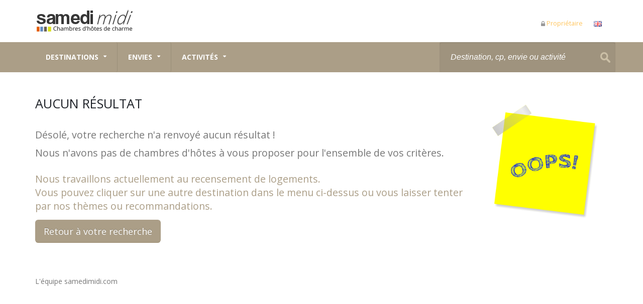

--- FILE ---
content_type: text/html; charset=UTF-8
request_url: https://www.samedimidi.com/auvergne-rhone-alpes/ardeche/chambre-hote.html?&piscine=0&table=0&parking=0&tri=avis
body_size: 5633
content:

<!DOCTYPE html>
<html lang="fr">

<head>
	<meta charset="utf-8">
	<meta http-equiv="X-UA-Compatible" content="IE=edge">	
	<meta name="viewport" content="width=device-width, minimum-scale=1.0, maximum-scale=1.0, user-scalable=no">
	
	<!-- Begin Inspectlet Embed Code -->
	<script type="text/javascript" id="inspectletjs">
	(function() {
	window.__insp = window.__insp || [];
	__insp.push(['wid', 2076843804]);
	var ldinsp = function(){ if(typeof window.__inspld != "undefined") return; window.__inspld = 1; var insp = document.createElement('script'); insp.type = 'text/javascript'; insp.async = true; insp.id = "inspsync"; insp.src = ('https:' == document.location.protocol ? 'https' : 'http') + '://cdn.inspectlet.com/inspectlet.js?wid=2076843804&r=' + Math.floor(new Date().getTime()/3600000); var x = document.getElementsByTagName('script')[0]; x.parentNode.insertBefore(insp, x); };
	setTimeout(ldinsp, 0);
	})();
	</script>
	<!-- End Inspectlet Embed Code -->
	
					<link rel="alternate" hreflang="en" href="https://www.thebestbedandbreakfastfrance.com/auvergne-rhone-alpes/ardeche/chambre-hote.html?&piscine=0&table=0&parking=0&tri=avis" />
		<link rel="alternate" hreflang="fr" href="https://www.samedimidi.com/auvergne-rhone-alpes/ardeche/chambre-hote.html?&piscine=0&table=0&parking=0&tri=avis" />
				
	<title>Parcourez le département de l'Ardèche en chambre d'hôtes de charme !</title>	
	<meta name="description" content="Samedi midi sélectionne depuis plus de 35 ans les meilleures chambre d'hôtes. Département : Ardèche, trouvez la chambre d'hôte dont vous rêviez">
	
	<link rel="canonical" href="https://www.samedimidi.com/auvergne-rhone-alpes/ardeche/chambre-hote.html"   /><meta name="robots" content="noindex,nofollow">	
	
	
	<link href="https://fonts.googleapis.com/css?family=Open+Sans:300,400,600,700,800%7CShadows+Into+Light" rel="stylesheet" type="text/css">
	<link href="https://fonts.googleapis.com/css?family=Over+the+Rainbow" rel="stylesheet">
	
		<link rel="stylesheet" href="https://www.samedimidi.com/vendor/vendor_all_min.css">

		<link rel="stylesheet" href="https://www.samedimidi.com/css/theme_all_min.css">

		
		<link rel="stylesheet" href="https://www.samedimidi.com/css/skins/samedimidi.css">

		<link rel="stylesheet" href="https://www.samedimidi.com/css/custom-sm.css">

		<script src="https://www.samedimidi.com/vendor/modernizr/modernizr.min.js"></script>
	
		<link rel="stylesheet" href="https://www.samedimidi.com/css/flaticon-rating.css">
	
		<link href="https://www.samedimidi.com/css/easy-auto-custom.css" rel="stylesheet" type="text/css">

	<link rel="stylesheet" href="https://www.samedimidi.com/css/leaflet.css">
		
			<link rel="apple-touch-icon" href="https://www.samedimidi.com/apple-touch-icon-iphone.png">
	<link rel="apple-touch-icon" sizes="152x152" href="https://www.samedimidi.com/apple-touch-icon-ipad.png">
	<link rel="apple-touch-icon" sizes="180x180" href="https://www.samedimidi.com/apple-touch-icon-iphone-retina.png">
	<link rel="apple-touch-icon" sizes="167x167" href="https://www.samedimidi.com/apple-touch-icon-ipad-retina.png">
		<link rel="apple-touch-startup-image" href="https://www.samedimidi.com/images/pictos/startup-image.png">

		<link rel="shortcut icon" href="https://www.samedimidi.com/favicon.ico" type="image/x-icon" />
	<link rel="apple-touch-icon" href="https://www.samedimidi.com/apple-touch-icon.png">
	
		<meta name="apple-mobile-web-app-capable" content="yes">
	<meta name="mobile-web-app-capable" content="yes">
	<meta name="apple-mobile-web-app-title" content="Samedi Midi - Chambres d'hôtes de charme">

</head><body>
<div class="body">

	<script>

	var _gaq = _gaq || [];
		_gaq.push(['_setAccount', 'UA-74666487-1']);
		_gaq.push(['_trackPageview']);
  
    (function() {
    var ga = document.createElement('script'); ga.type = 'text/javascript'; ga.async = true;
    ga.src = ('https:' == document.location.protocol ? 'https://ssl' : 'http://www') + '.google-analytics.com/ga.js';
    var s = document.getElementsByTagName('script')[0]; s.parentNode.insertBefore(ga, s);
  })();


</script>
<header id="header" class="header-no-border-bottom" data-plugin-options='{"stickyEnabled": true, "stickyEnableOnBoxed": true, "stickyEnableOnMobile": true, "stickyStartAt": 90, "stickySetTop": "-90px", "stickyChangeLogo": false}'>
	<div class="header-body">
		<div class="header-container container">
			<div class="header-row">
				
				<div class="header-column">
					<div class="header-logo">
						<a href="https://www.samedimidi.com/">
							<img alt="Logo Samedi midi" width="200" height="54" src="https://www.samedimidi.com/images/logo-samedimidi-200.png">
						</a>
					</div>
				</div>
				
				<div class="header-column">
					<nav class="header-nav-top">
							<ul class="nav nav-pills">						
								<li class="hidden-xs">
									<a href="https://www.samedimidi.com/proprietaire/"  target="_blank"><i class="fa fa-lock"></i><span style="color:#FFC55E">Propriétaire</span></a>
								</li>
								<li>
								
																			<a href="https://www.thebestbedandbreakfastfrance.com/"  style="background-color:transparent;" target="_blank" rel="nofollow"><img src="https://www.samedimidi.com/images/icones/blank.gif" class="flag flag-gb" alt=Anglais style="padding-left : 10 px" /></a>
																		
																		
								</li>
							</ul>
						</nav>
				</div>
			</div>
		</div>
		
		<div class="header-container header-nav header-nav-bar header-nav-bar-primary">
			<div class="container" >
				
				<button class="btn header-btn-collapse-nav" data-toggle="collapse" data-target=".header-nav-main">
					Menu <i class="fa fa-bars"></i>
				</button>
				
				<div class="header-search" style="margin-right:-15px;">
						<div class="" style="width:350px;margin-right:0px;" >
								
							<input style="font-size:16px;width:350px; background-image: url('https://www.samedimidi.com/images/misc/search.png'); background-repeat: no-repeat; background-position: right; " type="text" id="provider-remote" class="form-control" onblur="if(this.value=='') this.value='Destination, cp, envie ou activité';" onfocus="if(this.value=='Destination, cp, envie ou activité') this.value='';" value="Destination, cp, envie ou activité" />
						</div>
				</div>
				
				<div class="header-nav-main header-nav-main-light header-nav-main-effect-1 header-nav-main-sub-effect-1 collapse">
					
<nav>
	<ul class="nav nav-pills" id="mainNav">
		<li class="dropdown dropdown-mega">
		<a class="dropdown-toggle" href="#">
			Destinations		</a>
		<ul class="dropdown-menu">
		<li>
			<div class="dropdown-mega-content">
				<div class="row">
					<div class="col-md-3 col-xs-6" style="margin-left:-20px;">
						<span class="dropdown-mega-sub-title " style="font-size:21px;">Carte</span>
						<div id="cmap" style="margin-top:-20px;"></div>
						<div id="tip" style="text-align:center;color:#000;font-size:17px;width:100%;height:20px;">&nbsp;</div>
					</div>
					
					
					<div class="col-md-3  col-xs-6">
						<span class="dropdown-mega-sub-title " style="font-size:21px;">Régions</span>
						<ul class="dropdown-mega-sub-nav">
							<li><a href="https://www.samedimidi.com/auvergne-rhone-alpes/chambre-hote.html" onclick="_gaq.push(['_trackEvent', 'menu', 'auvergne-rhone-alpes'])">Auvergne - Rhône-Alpes</a></li>
							<li><a href="https://www.samedimidi.com/bourgogne-franche-comte/chambre-hote.html" onclick="_gaq.push(['_trackEvent', 'menu', 'bourgogne-franche-comte'])">Bourgogne Franche Comté</a></li>
							<li><a href="https://www.samedimidi.com/bretagne/chambre-hote.html" onclick="_gaq.push(['_trackEvent', 'menu', 'bretagne'])">Bretagne</a></li>
							<li><a href="https://www.samedimidi.com/centre-val-de-loire/chambre-hote.html" onclick="_gaq.push(['_trackEvent', 'menu', 'centre-val-de-loire'])">Centre - Val de Loire</a></li>
							<li><a href="https://www.samedimidi.com/grand-est/chambre-hote.html" onclick="_gaq.push(['_trackEvent', 'menu', 'grand-est'])">Grand Est</a></li>
							<li><a href="https://www.samedimidi.com/hauts-de-france/chambre-hote.html" onclick="_gaq.push(['_trackEvent', 'menu', 'hauts-de-france'])">Hauts de France</a></li>	
							
						</ul>
					</div>
					<div class="col-md-3  col-xs-6">
						<span class="dropdown-mega-sub-title">&nbsp;</span>
						<ul class="dropdown-mega-sub-nav">
							<li><a href="https://www.samedimidi.com/ile-de-france/chambre-hote.html" onclick="_gaq.push(['_trackEvent', 'menu', 'ile-de-france'])">Ile-de-France</a></li>																				
							<li><a href="https://www.samedimidi.com/normandie/chambre-hote.html" onclick="_gaq.push(['_trackEvent', 'menu', 'normandie'])">Normandie</a></li>
							<li><a href="https://www.samedimidi.com/occitanie/chambre-hote.html" onclick="_gaq.push(['_trackEvent', 'menu', 'occitanie'])">Occitanie</a></li>																				
							<li><a href="https://www.samedimidi.com/pays-de-la-loire/chambre-hote.html" onclick="_gaq.push(['_trackEvent', 'menu', 'pays-de-la-loire'])">Pays de la Loire</a></li>
							<li><a href="https://www.samedimidi.com/provence-alpes-cote-d-azur/chambre-hote.html" onclick="_gaq.push(['_trackEvent', 'menu', 'provence-alpes-cote-d-azur'])">Provence Alpes Côtes d'Azur</a></li>
							<li><a href="https://www.samedimidi.com/nouvelle-aquitaine/chambre-hote.html" onclick="_gaq.push(['_trackEvent', 'menu', 'nouvelle-aquitaine'])">Nouvelle Aquitaine</a></li>
						</ul>
					</div>
					<div class="col-md-3  col-xs-6">
						<span class="dropdown-mega-sub-title " style="font-size:21px;">Top destinations</span>
						<ul class="dropdown-mega-sub-nav">
							<li><a href="https://www.samedimidi.com/ile-de-france/paris/chambre-hote.html" onclick="_gaq.push(['_trackEvent', 'menu', 'ile-de-france'])" >Paris</a></li>
							<li><a href="https://www.samedimidi.com/auvergne-rhone-alpes/rhone/lyon-69000/chambre-hote.html" onclick="_gaq.push(['_trackEvent', 'menu', 'auvergne-rhone-alpes'])" >Lyon</a></li>
							<li><a href="https://www.samedimidi.com/provence-alpes-cote-d-azur/bouches-du-rhone/marseille-13000/chambre-hote.html" onclick="_gaq.push(['_trackEvent', 'menu', 'provence-alpes-cote-d-azur'])" >Marseille</a></li>
							<li><a href="https://www.samedimidi.com/provence/chambre-hote.html" onclick="_gaq.push(['_trackEvent', 'menu', 'provence'])">Provence</a></li>
							<li><a href="https://www.samedimidi.com/bretagne/chambre-hote.html" onclick="_gaq.push(['_trackEvent', 'menu', 'bretagne'])">Bretagne</a></li>
							<li><a href="https://www.samedimidi.com/normandie/chambre-hote.html" onclick="_gaq.push(['_trackEvent', 'menu', 'normandie'])">Normandie</a></li>
						</ul>
					</div>
					
					
					
				</div>
			</div>
		</li>
	</ul>
	</li>
	
	<li class="dropdown dropdown-mega">
		<a class="dropdown-toggle" href="#">
			Envies		</a>
		<ul class="dropdown-menu">
			<li>
				<div class="dropdown-mega-content">
					<div class="row">
						<div class="col-md-6">
							<div class="col-md-12">
								<div class="col-md-6">
									<span class="dropdown-mega-sub-title" style="font-size:21px;">Envies</span>
									<ul class="dropdown-mega-sub-nav">		
										<li><a href="https://www.samedimidi.com/mer/chambres-hotes.html" onclick="_gaq.push(['_trackEvent', 'menu', 'mer'])">Mer</a></li>	
										<li><a href="https://www.samedimidi.com/montagne/chambres-hotes.html" onclick="_gaq.push(['_trackEvent', 'menu', 'montagne'])">Montagne</a></li>			
										<li><a href="https://www.samedimidi.com/romantique/chambres-hotes.html" onclick="_gaq.push(['_trackEvent', 'menu', 'romantique'])">Romantique</a></li>		
										<li><a href="https://www.samedimidi.com/chateaux/chambres-hotes.html" onclick="_gaq.push(['_trackEvent', 'menu', 'chateaux'])">Luxe et Chateaux</a></li>	

									</ul>				
								</div>	
								<div class="col-md-6">
									<span class="dropdown-mega-sub-title">&nbsp;</span>
									<ul class="dropdown-mega-sub-nav">			
										<li><a href="https://www.samedimidi.com/bienetre/chambres-hotes.html" onclick="_gaq.push(['_trackEvent', 'menu', 'bienetre'])">Bien être</a></li>	
										<li><a href="https://www.samedimidi.com/sports/chambres-hotes.html" onclick="_gaq.push(['_trackEvent', 'menu', 'sports'])">Sport & Loisirs</a></li>	
										<li><a href="https://www.samedimidi.com/insolite/chambres-hotes.html" onclick="_gaq.push(['_trackEvent', 'menu', 'insolite'])">Insolites</a></li>	
										<li><a href="https://www.samedimidi.com/vinoenologie/chambres-hotes.html" onclick="_gaq.push(['_trackEvent', 'menu', 'vinoenologie'])">Oenotourisme</a></li>	
									</ul>				
								</div>	
							</div>
							
							<div class="col-md-12" style="width: 100%;margin: auto;">
								<span class="dropdown-mega-sub-title">&nbsp;</span>
								<ul class="dropdown-mega-sub-nav">			
									<li><a style="background-color:#F4F4F4;text-align: center;" href="https://www.samedimidi.com/theme/chambres-hotes.html" onclick="_gaq.push(['_trackEvent', 'menu', 'toutes-les-envies'])">Voir toutes les envies</a>
									</li>	
								</ul>
							</div>					
						</div>
						<div class="col-md-6">
							<span class="dropdown-mega-sub-title " style="font-size:21px;">Les destinations du moment</span>
							<ul class="dropdown-mega-sub-nav">
																<li><a href="https://www.samedimidi.com/bienetre/chambres-hotes.html" onclick="_gaq.push(['_trackEvent', 'menu', 'destination-moment'])">Spa et bien-être</a></li>
																<li><a href="https://www.samedimidi.com/ski-de-piste/chambres-hotes.html" onclick="_gaq.push(['_trackEvent', 'menu', 'destination-moment'])">Ski de piste en chambres d'hôtes</a></li>
																<li><a href="https://www.samedimidi.com/montagne/chambres-hotes.html" onclick="_gaq.push(['_trackEvent', 'menu', 'destination-moment'])">Chambre d’hôtes à la montagne</a></li>
																<li><a href="https://www.samedimidi.com/raquettes-neige/chambres-hotes.html" onclick="_gaq.push(['_trackEvent', 'menu', 'destination-moment'])">Raquettes en chambres d'hôtes</a></li>
															</ul>
						</div>
					</div>
				</div>
			</li>
		</ul>
	</li>

	<li class="dropdown dropdown-mega">
		<a class="dropdown-toggle" href="#">
			Activités		</a>
		<ul class="dropdown-menu">
			<li>
				<div class="dropdown-mega-content">						
					<div class="row">
						<div class="col-md-4">
							<span class="dropdown-mega-sub-title " style="font-size:21px;">Sport & Loisirs</span>
							<ul class="dropdown-mega-sub-nav">
								<li><a href="https://www.samedimidi.com/golf/chambres-hotes.html" onclick="_gaq.push(['_trackEvent', 'menu', 'golf'])">Golf</a></li>
								<li><a href="https://www.samedimidi.com/raquettes-neige/chambres-hotes.html" onclick="_gaq.push(['_trackEvent', 'menu', 'raquettes-neige'])">Raquettes</a></li>
								<li><a href="https://www.samedimidi.com/ski-de-fond/chambres-hotes.html" onclick="_gaq.push(['_trackEvent', 'menu', 'ski-de-fond'])">Ski de fond</a></li>
								<li><a href="https://www.samedimidi.com/ski-de-piste/chambres-hotes.html" onclick="_gaq.push(['_trackEvent', 'menu', 'ski-de-piste'])">Ski de piste</a></li>
								
							</ul>
						</div>	
						<div class="col-md-4">
							<span class="dropdown-mega-sub-title " style="font-size:21px;">Bien-être</span>
							<ul class="dropdown-mega-sub-nav">
								<li><a href="https://www.samedimidi.com/massages-bien-etre/chambres-hotes.html" onclick="_gaq.push(['_trackEvent', 'menu', 'massages-bien-etre'])">Massages</a></li>
								<li><a href="https://www.samedimidi.com/relaxation-bien-etre/chambres-hotes.html" onclick="_gaq.push(['_trackEvent', 'menu', 'relaxation-bien-etre'])">Relaxation</a></li>
								<li><a href="https://www.samedimidi.com/sauna-bien-etre/chambres-hotes.html" onclick="_gaq.push(['_trackEvent', 'menu', 'sauna-bien-etre'])">Sauna</a></li>
								<li><a href="https://www.samedimidi.com/spa-bien-etre/chambres-hotes.html" onclick="_gaq.push(['_trackEvent', 'menu', 'spa-bien-etre'])">SPA</a></li>
							</ul>
						</div>
						<div class="col-md-4">
							<span class="dropdown-mega-sub-title " style="font-size:21px;">Création</span>
							<ul class="dropdown-mega-sub-nav">
								<li><a href="https://www.samedimidi.com/arts-plastiques/chambres-hotes.html" onclick="_gaq.push(['_trackEvent', 'menu', 'arts-plastiques'])">Arts plastiques</a></li>
								<li><a href="https://www.samedimidi.com/billard/chambres-hotes.html" onclick="_gaq.push(['_trackEvent', 'menu', 'billard'])">Billard</a></li>
								<li><a href="https://www.samedimidi.com/cours-de-cuisine/chambres-hotes.html" onclick="_gaq.push(['_trackEvent', 'menu', 'cours-de-cuisine'])">Cours de cuisine</a></li>
								<li><a href="https://www.samedimidi.com/musique/chambres-hotes.html" onclick="_gaq.push(['_trackEvent', 'menu', 'musique'])">Musique</a></li>
							</ul>
						</div>

						
						
						<div class="col-md-12" style="width: 100%;margin: auto;">
							<span class="dropdown-mega-sub-title">&nbsp;</span>
							<ul class="dropdown-mega-sub-nav">			
								<li><a style="background-color:#F4F4F4;text-align: center;" href="https://www.samedimidi.com/activites/chambres-hotes.html" onclick="_gaq.push(['_trackEvent', 'menu', 'voir-toutes-activites'])">Voir toutes les activités</a></li>
							</ul>
						</div>	
					</div>
				</div>
			</li>
		</ul>
	</li>
		
	
	</ul>
</nav>				</div>
			
			</div>
		</div>

	</div>
	
</header>
			


<div class="container">
	<section class="page-not-found">

			<div  id="noresult">
				<img alt=""  class="img-responsive" style="    float: right; margin-top : 9px ;  width: 250px;margin-right:5px;" src="https://www.samedimidi.com/images/pictos/oh-no.jpg" >
				<h3>Aucun résultat <i class="fa fa-sorry"></i></h3>
				<p>Désolé, votre recherche n'a renvoyé aucun résultat !<br/> Nous n'avons pas de chambres d'hôtes à vous proposer pour l'ensemble de vos critères.</p>
			</div>
			<h4 class="heading-primary">Nous travaillons actuellement au recensement de logements. <br/>Vous pouvez cliquer sur une autre destination dans le menu ci-dessus ou vous laisser tenter par nos thèmes ou recommandations.</h4>
			<a class="btn btn-primary btn-lg" href="javascript:history.go(-1)">Retour à votre recherche</a>
			<br /><br /><br />
			<br/>L'équipe samedimidi.com
	</section>
</div>
 </div>

<footer id="footer" style="position:relative;bottom:0px;margin-top:0px;vertical-align:bottom;padding-top:390px;">

	<div class="footer-copyright">
		<div class="container">
			<div class="row">
				<div class="col-md-2" style="margin-top:-5px;">
						<img alt="Logo samedimidi.com" class="img-responsive" src="https://www.samedimidi.com/images/logo-samedimidi-inverse.png">
				</div>
				<div class="col-md-4">
					<p class="text-color-tertiary">© Copyright 1996-2026 samedimidi.com</p>
				</div>
				
				<div class="col-md-6">

					<a onclick="_gaq.push(['_trackEvent', 'footer', 'mention'])" href="https://www.samedimidi.com/mention.html" rel="nofollow">Mentions légales</a> |
					<a onclick="_gaq.push(['_trackEvent', 'footer', 'cgu'])" href="https://www.samedimidi.com/cgu.html" rel="nofollow">CGU</a> |
					<a onclick="_gaq.push(['_trackEvent', 'footer', 'contact'])" href="https://www.samedimidi.com/contact.html" rel="nofollow">Contact</a> |
					<a onclick="_gaq.push(['_trackEvent', 'footer', 'gite'])" href="https://www.dimanchemidi.com" target="_blank" rel="nofollow"><i class="fa  fa-sign-out"></i> Gîtes</a> |
					<a onclick="_gaq.push(['_trackEvent', 'footer', 'salle'])" href="http://www.location-salle-insolite.com/" target="_blank" rel="nofollow"><i class="fa  fa-sign-out"></i> Salles insolites</a> |
					<a onclick="_gaq.push(['_trackEvent', 'footer', 'immo'])" href="http://immo.samedimidi.com/achat-vente-immobilier/index.php" target="_blank"><i class="fa  fa-sign-out"></i> Annonces Immo</a>

				</div>
		</div>
		</div>
	</div>
</footer>



		



<script type="text/javascript" src="https://www.samedimidi.com/js/carte-france.js"></script>	


<script src="https://www.samedimidi.com/vendor/jquery/jquery.min.js"></script>

<script src="https://www.samedimidi.com/vendor/vendor.js"></script>

<script src="https://www.samedimidi.com/js/theme.js"></script>
<script src="https://www.samedimidi.com/js/theme.init.js"></script>


<script src="https://www.samedimidi.com/vendor/rs-plugin/js/jquery.themepunch.tools.min.js"></script>
<script src="https://www.samedimidi.com/vendor/rs-plugin/js/jquery.themepunch.revolution.min.js"></script>
<!--<script src="https://www.samedimidi.com/js/views/view.contact.js"></script>-->

<script src="https://www.samedimidi.com/vendor/easyauto/jquery.easy-autocomplete.dm.js" type="text/javascript" ></script>

<script>
var options = {
	url: function(phrase) {
	return "https://www.samedimidi.com/autocomplete/search.php?p=" + phrase + "&format=json";
	},
	getValue: "name",

	template: {
		type: "custom",
		method: function(value, item) {
			if (item.type=='dest') {
				return "<a style='display:block;padding:5px;margin-top:-8px;margin-left:-5px;margin-right:-5px;margin-bottom:-8px;' class='lpays' href='" + item.link + "'>" + item.name2 + " <span style='font-size:13px;'>" +  item.cp + "</span></a>";
			} else {
				return "Pas de destination trouvée";
			}
		}
		},
	list: {
		maxNumberOfElements: 10,
		match: {enabled: true},
		onKeyEnterEvent: function() {
								var value = $("#provider-remote").getSelectedItemData().link;
								document.location.href=value;
								},
		onClickEvent : function() {
								var value = $("#provider-remote").getSelectedItemData().link;
								var typDest = $("#provider-remote").getSelectedItemData().type;
								//document.location.href=value;
								//if (typDest=="pays") {document.location.href=value;} else {alert(value);}
								}
		},
	theme: "square",
	minCharNumber: 2
};

$("#provider-remote").easyAutocomplete(options);
</script>
	<script src="https://www.samedimidi.com/js/leaflet.js"></script>
	<script>  
 
// -------------------------------------------------------
// -------------------- MAP - PLUSIEURS CHAMBRES ---------
// -------------------------------------------------------	
		
		var myLatLng = [48.43,1.54];
		var tabMarkers = [];
		var nombreResultat = 0;

		var map = L.map('REGDEPTMAP',{
			scrollWheelZoom: false
		}).setView(myLatLng, 10);

		L.tileLayer('https://{s}.tile.openstreetmap.org/{z}/{x}/{y}.png', {
		    attribution: '&copy; <a href="https://www.openstreetmap.org/copyright">OpenStreetMap</a> contributors'
		}).addTo(map);

		var samediMidiIcon = L.icon({
		    iconUrl: 'https://www.samedimidi.com/images/pictos/icon_map_marker5.png',
		    iconSize: [28, 45], // size of the icon
		});
	
		
		displayMarker(tabMarkers);

		var groupMarkers = new L.featureGroup(tabMarkers);
		map.fitBounds(groupMarkers.getBounds());

		// console.log(tabMarkers);

		function displayMarker(tabMarkers) {
			for (var i = 0; i < tabMarkers.length; i++) {
				// console.log(tabMarkers[i]);
				tabMarkers[i].addTo(map);
			}
		}

</script>







 
	<script>
		var samediMidiIcon = L.icon({
		    iconUrl: 'https://www.samedimidi.com/images/pictos/icon_map_marker5.png',
		    iconSize: [28, 45], // size of the icon
		});

		var samediMidiIcon_hover = L.icon({
		    iconUrl: 'https://www.samedimidi.com/images/pictos/icon_map_marker.png',
		    iconSize: [28, 45], // size of the icon
		});

		//Function called when hover the div
		function hover(id) { tabMarkers[id].setIcon(samediMidiIcon_hover); }
		//Function called when out the div
		function out(id) {  tabMarkers[id].setIcon(samediMidiIcon); }
	</script>


</body>
</html>

--- FILE ---
content_type: text/css; charset=utf-8
request_url: https://fonts.googleapis.com/css?family=Over+the+Rainbow
body_size: -280
content:
/* latin-ext */
@font-face {
  font-family: 'Over the Rainbow';
  font-style: normal;
  font-weight: 400;
  src: url(https://fonts.gstatic.com/s/overtherainbow/v23/11haGoXG1k_HKhMLUWz7Mc7vvW5ulvqs9fI1TGxHQw.woff2) format('woff2');
  unicode-range: U+0100-02BA, U+02BD-02C5, U+02C7-02CC, U+02CE-02D7, U+02DD-02FF, U+0304, U+0308, U+0329, U+1D00-1DBF, U+1E00-1E9F, U+1EF2-1EFF, U+2020, U+20A0-20AB, U+20AD-20C0, U+2113, U+2C60-2C7F, U+A720-A7FF;
}
/* latin */
@font-face {
  font-family: 'Over the Rainbow';
  font-style: normal;
  font-weight: 400;
  src: url(https://fonts.gstatic.com/s/overtherainbow/v23/11haGoXG1k_HKhMLUWz7Mc7vvW5ulvSs9fI1TGw.woff2) format('woff2');
  unicode-range: U+0000-00FF, U+0131, U+0152-0153, U+02BB-02BC, U+02C6, U+02DA, U+02DC, U+0304, U+0308, U+0329, U+2000-206F, U+20AC, U+2122, U+2191, U+2193, U+2212, U+2215, U+FEFF, U+FFFD;
}
